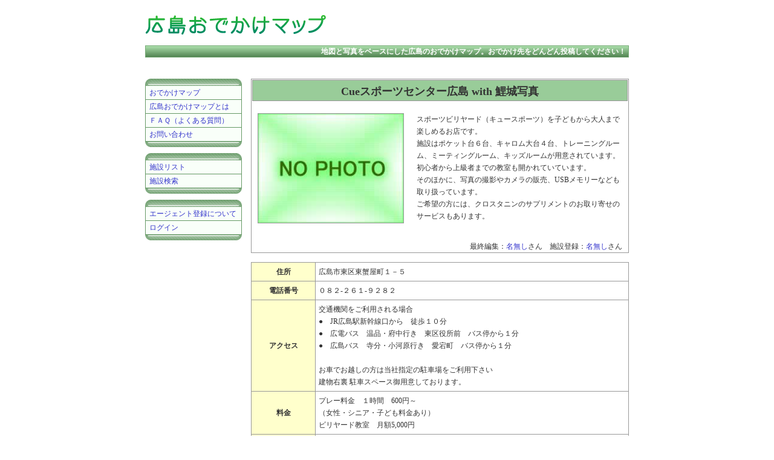

--- FILE ---
content_type: text/html
request_url: https://hiroshima.o-map.com/facility.php?f_cd=00bl
body_size: 5158
content:
<!DOCTYPE html PUBLIC "-//W3C//DTD XHTML 1.0 Transitional//EN" "http://www.w3.org/TR/xhtml1/DTD/xhtml1.dtd">
<html xmlns="http://www.w3.org/1999/xhtml">

<head>
    <meta http-equiv="Content-Type" content="text/html; charset=UTF-8" />
    <meta name="keywords" content="広島,おでかけ,マップ,地図,情報" />
    <meta name="description" content="地図と写真をベースにした広島のおでかけマップ" />

    <link href="style.css" rel="stylesheet" type="text/css" />

    <script src="javascripts/prototype.js" type="text/javascript"></script>
    <script src="javascripts/scriptaculous.js" type="text/javascript"></script>
    <!--<script src="javascripts/msjs.js" type="text/javascript"></script>-->
    <script src="javascripts/cookiemanager.js" type="text/javascript"></script>
    <script src="ajaxForJs.php" type="text/javascript"></script>
    <script src="javascripts/util.js" type="text/javascript"></script>
    <script src="javascripts/googleMap.js" type="text/javascript"></script>

    <link rel="alternate" type="application/rss+xml" title="RSS 2.0" href="http://hiroshima.o-map.com/bbs.xml" />
    <link rel="alternate" type="application/rss+xml" title="RSS 2.0" href="http://hiroshima.o-map.com/facility.xml" />
    <link rel="alternate" type="application/rss+xml" title="RSS 2.0" href="http://hiroshima.o-map.com/index.xml" />

    <title>Cueスポーツセンター広島 with 鯉城写真 - 広島おでかけマップ</title>
        <style type="text/css">@import "javascripts/textareatools/resizable300.css";</style>
</head>

<body>
    <script type="text/javascript">
    window.google_analytics_uacct = "UA-5201020-3";
    </script>

    <div id="overDiv" style="position:absolute; visibility:hidden; z-index:1000;"></div>
<script type="text/javascript" language="JavaScript" src="javascripts/overlib/overlib.js"></script>

<div id="container">

    <div id="header">
        <div id="header_inner">
            <p id="header_logo"><a href="./"><img src="img/logo02.png" /></a></p>

            <p id="header_ad">
                
                <script async src="//pagead2.googlesyndication.com/pagead/js/adsbygoogle.js"></script>
                <!-- おでマ トップ -->
                <ins class="adsbygoogle"
                     style="display:inline-block;width:468px;height:60px"
                     data-ad-client="ca-pub-9225941608806194"
                     data-ad-slot="4259751170"></ins>
                <script>
                    (adsbygoogle = window.adsbygoogle || []).push({});
                </script>
                
            </p>

            <br class="clr" />

            <div id="header_txt"><p id="header_txt_inner">地図と写真をベースにした広島のおでかけマップ。おでかけ先をどんどん投稿してください！</p></div>

            <div id="linkunit-top">
                
                <script async src="//pagead2.googlesyndication.com/pagead/js/adsbygoogle.js"></script>
                <!-- おでマ 上部 リンクユニット -->
                <ins class="adsbygoogle"
                     style="display:inline-block;width:728px;height:15px"
                     data-ad-client="ca-pub-9225941608806194"
                     data-ad-slot="5736484376"></ins>
                <script>
                    (adsbygoogle = window.adsbygoogle || []).push({});
                </script>
                
            </div>

        </div>
    </div>

    <div id="column_right"><script type="text/javascript"><!--

    //通常表示画面での地図表示
	function initialize() {
		var mapOptions = {

			zoom: parseInt(9),
			center: new google.maps.LatLng(0, 0),

			mapTypeId: google.maps.MapTypeId.ROADMAP
		}
		var map = new google.maps.Map(document.getElementById("map_canvas"), mapOptions);
		var setpoints  = [
			{
				'title' : 'data',

				'x' : 0,
				'y' : 0,
				'z' : 9,
				'image' : 'img/map_icon_asobu.png',

				//'message' : '<h1>hoge</h1>',
				'shadow' : 'img/map_icon_shadow.png'
			}
		];

		setMarkers(map, setpoints);
	}

	//old-----------------------------------------------------------
    //var map;
    function Gmapview() {
		return false;
        map = new GMap2(document.getElementById("map"));
        map.addControl(new GLargeMapControl());
        map.addControl(new GMapTypeControl());

        map.setCenter(new GLatLng(0, 0), 9);

        mp = new GLatLng(0, 0);


        //地図に表示するアイコンの指定
        var iconObj = new GIcon();

        iconObj.image = "img/map_icon_asobu.png";  //アイコン画像
        iconObj.transparent = "img/map_icon_asobu.png";  //アイコン画像のＩＥ用クリックポイント

        iconObj.iconSize = new GSize(34, 34);    //アイコンサイズ
        iconObj.shadow = "img/map_icon_shadow.png"; //影の画像
        iconObj.shadowSize = new GSize(45,34); //影のサイズ
        iconObj.imageMap = new Array(0,0,34,0,34,34,0,34);  //アイコン画像のＩＥ以外用クリックポイント
        iconObj.iconAnchor = new GPoint(10,34);//アンカーポイントと画像の左上角からの相対オフセット値
        iconObj.infoWindowAnchor = new GPoint(5, 1);//ウィンドウのアンカー

        var marker = new GMarker(mp,{clickable:false,icon:iconObj});
        map.addOverlay(marker);
    }
	// /old----------------------------------------------------------

    function cmt_sbmt(p_code) {
        $("photo_code").value=p_code;
        $("photo_cmt").value=$("cmt_edit"+p_code).value;
        $("form_photo_cmt").submit();
    }

    function del_photo_check(photo_code){
        flag=confirm("この操作は元に戻せません。\n削除してもよろしいですか？");
        if(flag){
            document.forms['form_photo_cmt'].del_photo_code.value=photo_code;
            $('form_photo_cmt').submit();
        }
    }
    function bad_photo_check(photo_code){
        flag=confirm("この写真が不適切であると管理者に報告します。\nよろしいですか？");
        if(flag){
            document.forms['form_photo_cmt'].bad_photo_code.value=photo_code;
            $('form_photo_cmt').submit();
        }
    }
    // --></script>

<div id="base_norm">


    
    <div class="facility_baseinfo">
        <div class="facility_baseinfo_inner">

            <p class="facility_baseinfo_name">Cueスポーツセンター広島 with 鯉城写真</p>

            <p class="facility_baseinfo_photo"><img src="photo/no_photo.jpg" /></p>
            <p class="facility_baseinfo_cmt">スポーツビリヤード（キュースポーツ）を子どもから大人まで楽しめるお店です。<br />
施設はポケット台６台、キャロム大台４台、トレーニングルーム、ミーティングルーム、キッズルームが用意されています。<br />
初心者から上級者までの教室も開かれていています。<br />
そのほかに、写真の撮影やカメラの販売、USBメモリーなども取り扱っています。<br />
ご希望の方には、クロスタニンのサプリメントのお取り寄せのサービスもあります。</p>

            <br class="clr" />
        </div>

        <p style="text-align:right;margin:0px 10px 0px 0px;">最終編集：<a href="user.php?u_cd=002e">名無し</a>さん　施設登録：<a href="user.php?u_cd=002e">名無し</a>さん</p>
    </div>

    <table class="facility_data">
        <tr><th style="width:95px;">住所</th><td>広島市東区東蟹屋町１－５</td></tr>
        <tr><th>電話番号</th><td>０８２-２６１-９２８２</td></tr>
        <tr><th>アクセス</th><td>交通機関をご利用される場合<br />
●　JR広島駅新幹線口から　徒歩１０分<br />
●　広電バス　温品・府中行き　東区役所前　バス停から１分<br />
●　広島バス　寺分・小河原行き　愛宕町　バス停から１分<br />
<br />
お車でお越しの方は当社指定の駐車場をご利用下さい<br />
建物右裏 駐車スペース御用意しております。</td></tr>
        <tr><th>料金</th><td>プレー料金　１時間　600円～<br />
（女性・シニア・子ども料金あり）<br />
ビリヤード教室　月額5,000円<br />
</td></tr>
        <tr><th>営業日・時間</th><td>不定休（基本　毎日営業）<br />
　AM10:00～AM26:00</td></tr>
        <tr><th>公式サイト</th><td><a href="out_back.php?f_cd=00bl&url=http://rijyou/co/jp" target="_blank" rel="nofollow">http://rijyou/co/jp</a></td></tr>
        <tr><th>タグ</th><td> 駐車場アリ ビリヤード キッズルーム 教室 ボディケア 写真  子ども スポーツ施設 赤ちゃん マッサージ 広島駅 カメラ 貸し会議室 ミーティングルーム フィルム DTP ポケット キャロム</td></tr>
        <tr>
            <th>&nbsp;</th>
            <td class="facility_ext_info">
                
                <script async src="//pagead2.googlesyndication.com/pagead/js/adsbygoogle.js"></script>
                <!-- おでマ 施設ページ -->
                <ins class="adsbygoogle"
                     style="display:inline-block;width:336px;height:280px"
                     data-ad-client="ca-pub-9225941608806194"
                     data-ad-slot="7213217578"></ins>
                <script>
                    (adsbygoogle = window.adsbygoogle || []).push({});
                </script>
                
            </td>
        </tr>
    </table>
</div>


<table style="margin:15px 0 0 0;border:1px solid #999999;width:100%;">
<tr><td style="text-align:center;border:1px solid #999999;background-color:#F5F5F5;">
<span style="font-weight:bold;">Cueスポーツセンター広島 with 鯉城写真</span>に関するブログエントリを書かれた場合は下記のアドレスにトラックバックをお願いします。<br />
<input type="text" style="width:350px;height:18px;font-size:14px;" onFocus="this.select();" value="http://hiroshima.o-map.com/ftb.php?f_cd=00bl" />
</td></tr>
</table>

<table style="margin:15px 0 0 0;border:1px solid #999999;width:100%;text-align:center;">
<tr><td style="text-align:center;border:1px solid #999999;background-color:#F5F5F5;">
<span style="font-weight:bold;">Cueスポーツセンター広島 with 鯉城写真</span>関連の情報を検索する
<!-- Search Google -->
<form action="http://www.google.co.jp/cse" id="cse-search-box" target="_blank">
  <div>
    <input type="hidden" name="cx" value="partner-pub-6240802296930558:vq1jdlvrpm2" />
    <input type="hidden" name="ie" value="UTF-8" />
    <input type="text" name="q" size="31" value="Cueスポーツセンター広島 with 鯉城写真" style="height:18px;font-size:14px;" />
    <input type="submit" name="sa" value="&#x691c;&#x7d22;" />
  </div>
</form>
<script type="text/javascript" src="http://www.google.com/coop/cse/brand?form=cse-search-box&amp;lang=ja"></script>
<!-- Search Google -->
</td></tr>
</table>


    </div><!-- //column_right -->

    <div id="column_left">

        <div class="nav">
            <p class="nav_title"><img src="img/nav_menu_top.png" alt="" /></p>
            <p class="nav_item"><a href="./">おでかけマップ</a></p>
			<!--
            <p class="nav_item"><a href="./bbs.php">掲示板</a></p>
			-->
            <p class="nav_item"><a href="documents.php?dpage=whatis">広島おでかけマップとは</a></p>
            <p class="nav_item"><a href="documents.php?dpage=faq">ＦＡＱ（よくある質問）</a></p>
            <p class="nav_item"><a href="mail2.php">お問い合わせ</a></p>
            <p class="nav_title"><img src="img/nav_menu_bottom.png" alt="" /></p>
        </div>
        <div class="nav">
            <p class="nav_title"><img src="img/nav_menu_top.png" alt="" /></p>
            <p class="nav_item"><a href="facility_list.php">施設リスト</a></p>
            <p class="nav_item"><a href="facility_search.php">施設検索</a></p>
            <p class="nav_title"><img src="img/nav_menu_bottom.png" alt="" /></p>
        </div>

        <div class="nav">
            <p class="nav_title"><img src="img/nav_menu_top.png" alt="" /></p>
            <p class="nav_item"><a href="login.php?action=addlist1">エージェント登録について</a></p>
            <p class="nav_item"><a href="login.php?action=login">ログイン</a></p>
            <p class="nav_title"><img src="img/nav_menu_bottom.png" alt="" /></p>
        </div>



    </div><!-- //column_left -->

    <div class="clr"><!--  --></div>

    <div id="linkunit-bottom">
        <script type="text/javascript"><!--
        google_ad_client = "pub-6240802296930558";
        /* 728x15, 作成済み 10/04/20 */
        google_ad_slot = "6408569968";
        google_ad_width = 728;
        google_ad_height = 15;
        //-->
        </script>
        <script type="text/javascript"
        src="http://pagead2.googlesyndication.com/pagead/show_ads.js">
        </script>    
    </div>

    <p id="bottom_info">
        <a href="documents.php?dpage=link">リンクについて</a> ｜
        <a href="documents.php?dpage=forf">施設運営者の方へ</a> ｜
        <a href="documents.php?dpage=history">更新履歴</a> ｜
        <a href="documents.php?dpage=rules">利用規約</a> ｜
        <a href="documents.php?dpage=privacy">プライバシーポリシー</a> ｜
        <a href="documents.php?dpage=ad">広告掲載について</a> ｜
        <a href="documents.php?dpage=links">リンク集</a> ｜
        <a href="documents.php?dpage=mdsp">運営組織</a> ｜
    </p>

    <div id="footer_txt">
        <p id="footer_txt_inner">(C)2006-2026 <a href="http://www.media-surprise.net/doc/omap/" target="_blank" style="color: #FFF; text-decoration: underline;">おでかけマップシステム　レンタル提供　メディアサプライズ</a></p>
    </div>

</div>




<script type="text/javascript">
var gaJsHost = (("https:" == document.location.protocol) ? "https://ssl." : "http://www.");
document.write(unescape("%3Cscript src='" + gaJsHost + "google-analytics.com/ga.js' type='text/javascript'%3E%3C/script%3E"));
</script>
<script type="text/javascript">
try {
var pageTracker = _gat._getTracker("UA-5201020-3");
pageTracker._trackPageview();
} catch(err) {}</script>


</body>
</html>

--- FILE ---
content_type: text/html; charset=utf-8
request_url: https://www.google.com/recaptcha/api2/aframe
body_size: 249
content:
<!DOCTYPE HTML><html><head><meta http-equiv="content-type" content="text/html; charset=UTF-8"></head><body><script nonce="h42oY4LsTHuEDYUju_AXCw">/** Anti-fraud and anti-abuse applications only. See google.com/recaptcha */ try{var clients={'sodar':'https://pagead2.googlesyndication.com/pagead/sodar?'};window.addEventListener("message",function(a){try{if(a.source===window.parent){var b=JSON.parse(a.data);var c=clients[b['id']];if(c){var d=document.createElement('img');d.src=c+b['params']+'&rc='+(localStorage.getItem("rc::a")?sessionStorage.getItem("rc::b"):"");window.document.body.appendChild(d);sessionStorage.setItem("rc::e",parseInt(sessionStorage.getItem("rc::e")||0)+1);localStorage.setItem("rc::h",'1768786032663');}}}catch(b){}});window.parent.postMessage("_grecaptcha_ready", "*");}catch(b){}</script></body></html>

--- FILE ---
content_type: text/css
request_url: https://hiroshima.o-map.com/javascripts/textareatools/resizable300.css
body_size: 256
content:

div.resizerWrapper
{
	position: relative;
	width: 270px;	
}
* html div.resizerWrapper
{
	margin-left: 0;
}

div.resizerWrapper textarea
{
	width: 100%;
}

#authForm div.resizerWrapper #contents
{
	width:100% !important;
}

div.resizerWrapper a.resizeBigger,
div.resizerWrapper a.resizeSmaller,
div.resizerWrapper a.resizeBiggerFont,
div.resizerWrapper a.resizeSmallerFont
{
	position: absolute;
	top: 5px;
	right: -25px;
	width: 12px;
	height: 14px;
}

div.resizerWrapper a.resizeBigger span,
div.resizerWrapper a.resizeSmaller span,
div.resizerWrapper a.resizeBiggerFont span,
div.resizerWrapper a.resizeSmallerFont span
{
	position: absolute;
	top: -9999px;
	left: -9999px;
}

div.resizerWrapper a.resizeBigger
{
	background-image: url(areaMore.png);
}

div.resizerWrapper a.resizeSmaller
{
	top: 24px;
	background-image: url(areaLess.png);
}

div.resizerWrapper a.resizeBiggerFont
{
	top: 43px;
	background-image: url(fontUp.png);
}

div.resizerWrapper a.resizeSmallerFont
{
	top: 61px;
	background-image: url(fontDown.png);
}